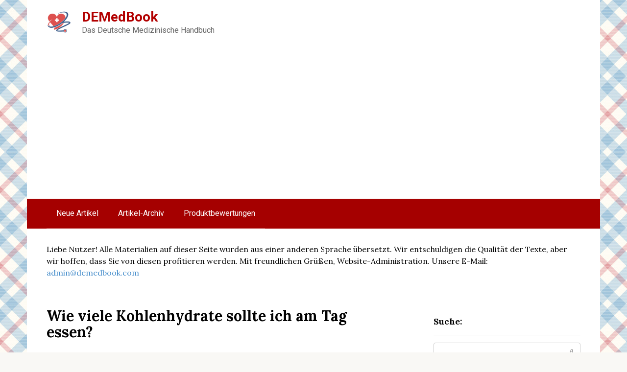

--- FILE ---
content_type: text/html; charset=UTF-8
request_url: https://demedbook.com/wie-viele-kohlenhydrate-sollte-ich-am-tag-essen/
body_size: 12988
content:
<!DOCTYPE html> <html lang="de"> <head> <meta charset="UTF-8"> <meta name="viewport" content="width=device-width, initial-scale=1"> <meta name='robots' content='index, follow, max-image-preview:large, max-snippet:-1, max-video-preview:-1'/> <title>Wie viele Kohlenhydrate sollte ich am Tag essen? - DEMedBook</title> <link rel="canonical" href="https://demedbook.com/wie-viele-kohlenhydrate-sollte-ich-am-tag-essen/"/> <meta property="og:locale" content="de_DE"/> <meta property="og:type" content="article"/> <meta property="og:title" content="Wie viele Kohlenhydrate sollte ich am Tag essen? - DEMedBook"/> <meta property="og:description" content="Inhaltsverzeichnis Menge St&#228;rke Ballaststoff Zucker Tipps Risiken Kohlenhydrate sind Teil einer ausgewogenen Ern&#228;hrung &quot;Kohlenhydrate&quot;, auch bekannt als Kohlenhydrate, sind eine der Makron&#228;hrstoffe, die die Verbindungen sind, die Ihrem K&#246;rper Energie in Form von Kalorien geben. Lebensmittel mit Kohlenhydraten werden zu Zucker verdaut, der dem K&#246;rper Glukose als wichtige Energiequelle zur Verf&#252;gung stellt. Ihr K&#246;rper ben&#246;tigt [&hellip;]"/> <meta property="og:url" content="https://demedbook.com/wie-viele-kohlenhydrate-sollte-ich-am-tag-essen/"/> <meta property="og:site_name" content="DEMedBook"/> <meta property="article:published_time" content="2018-07-12T01:29:39+00:00"/> <meta property="article:modified_time" content="2018-06-03T15:47:23+00:00"/> <meta name="author" content="admin"/> <meta name="twitter:card" content="summary_large_image"/> <meta name="twitter:image" content="https://demedbook.com/wp-content/uploads/2018/06/default-207.jpg"/> <style id='classic-theme-styles-inline-css' type='text/css'> /*! This file is auto-generated */ .wp-block-button__link{color:#fff;background-color:#32373c;border-radius:9999px;box-shadow:none;text-decoration:none;padding:calc(.667em + 2px) calc(1.333em + 2px);font-size:1.125em}.wp-block-file__button{background:#32373c;color:#fff;text-decoration:none} </style> <style id='global-styles-inline-css' type='text/css'> :root{--wp--preset--aspect-ratio--square: 1;--wp--preset--aspect-ratio--4-3: 4/3;--wp--preset--aspect-ratio--3-4: 3/4;--wp--preset--aspect-ratio--3-2: 3/2;--wp--preset--aspect-ratio--2-3: 2/3;--wp--preset--aspect-ratio--16-9: 16/9;--wp--preset--aspect-ratio--9-16: 9/16;--wp--preset--color--black: #000000;--wp--preset--color--cyan-bluish-gray: #abb8c3;--wp--preset--color--white: #ffffff;--wp--preset--color--pale-pink: #f78da7;--wp--preset--color--vivid-red: #cf2e2e;--wp--preset--color--luminous-vivid-orange: #ff6900;--wp--preset--color--luminous-vivid-amber: #fcb900;--wp--preset--color--light-green-cyan: #7bdcb5;--wp--preset--color--vivid-green-cyan: #00d084;--wp--preset--color--pale-cyan-blue: #8ed1fc;--wp--preset--color--vivid-cyan-blue: #0693e3;--wp--preset--color--vivid-purple: #9b51e0;--wp--preset--gradient--vivid-cyan-blue-to-vivid-purple: linear-gradient(135deg,rgba(6,147,227,1) 0%,rgb(155,81,224) 100%);--wp--preset--gradient--light-green-cyan-to-vivid-green-cyan: linear-gradient(135deg,rgb(122,220,180) 0%,rgb(0,208,130) 100%);--wp--preset--gradient--luminous-vivid-amber-to-luminous-vivid-orange: linear-gradient(135deg,rgba(252,185,0,1) 0%,rgba(255,105,0,1) 100%);--wp--preset--gradient--luminous-vivid-orange-to-vivid-red: linear-gradient(135deg,rgba(255,105,0,1) 0%,rgb(207,46,46) 100%);--wp--preset--gradient--very-light-gray-to-cyan-bluish-gray: linear-gradient(135deg,rgb(238,238,238) 0%,rgb(169,184,195) 100%);--wp--preset--gradient--cool-to-warm-spectrum: linear-gradient(135deg,rgb(74,234,220) 0%,rgb(151,120,209) 20%,rgb(207,42,186) 40%,rgb(238,44,130) 60%,rgb(251,105,98) 80%,rgb(254,248,76) 100%);--wp--preset--gradient--blush-light-purple: linear-gradient(135deg,rgb(255,206,236) 0%,rgb(152,150,240) 100%);--wp--preset--gradient--blush-bordeaux: linear-gradient(135deg,rgb(254,205,165) 0%,rgb(254,45,45) 50%,rgb(107,0,62) 100%);--wp--preset--gradient--luminous-dusk: linear-gradient(135deg,rgb(255,203,112) 0%,rgb(199,81,192) 50%,rgb(65,88,208) 100%);--wp--preset--gradient--pale-ocean: linear-gradient(135deg,rgb(255,245,203) 0%,rgb(182,227,212) 50%,rgb(51,167,181) 100%);--wp--preset--gradient--electric-grass: linear-gradient(135deg,rgb(202,248,128) 0%,rgb(113,206,126) 100%);--wp--preset--gradient--midnight: linear-gradient(135deg,rgb(2,3,129) 0%,rgb(40,116,252) 100%);--wp--preset--font-size--small: 13px;--wp--preset--font-size--medium: 20px;--wp--preset--font-size--large: 36px;--wp--preset--font-size--x-large: 42px;--wp--preset--spacing--20: 0.44rem;--wp--preset--spacing--30: 0.67rem;--wp--preset--spacing--40: 1rem;--wp--preset--spacing--50: 1.5rem;--wp--preset--spacing--60: 2.25rem;--wp--preset--spacing--70: 3.38rem;--wp--preset--spacing--80: 5.06rem;--wp--preset--shadow--natural: 6px 6px 9px rgba(0, 0, 0, 0.2);--wp--preset--shadow--deep: 12px 12px 50px rgba(0, 0, 0, 0.4);--wp--preset--shadow--sharp: 6px 6px 0px rgba(0, 0, 0, 0.2);--wp--preset--shadow--outlined: 6px 6px 0px -3px rgba(255, 255, 255, 1), 6px 6px rgba(0, 0, 0, 1);--wp--preset--shadow--crisp: 6px 6px 0px rgba(0, 0, 0, 1);}:where(.is-layout-flex){gap: 0.5em;}:where(.is-layout-grid){gap: 0.5em;}body .is-layout-flex{display: flex;}.is-layout-flex{flex-wrap: wrap;align-items: center;}.is-layout-flex > :is(*, div){margin: 0;}body .is-layout-grid{display: grid;}.is-layout-grid > :is(*, div){margin: 0;}:where(.wp-block-columns.is-layout-flex){gap: 2em;}:where(.wp-block-columns.is-layout-grid){gap: 2em;}:where(.wp-block-post-template.is-layout-flex){gap: 1.25em;}:where(.wp-block-post-template.is-layout-grid){gap: 1.25em;}.has-black-color{color: var(--wp--preset--color--black) !important;}.has-cyan-bluish-gray-color{color: var(--wp--preset--color--cyan-bluish-gray) !important;}.has-white-color{color: var(--wp--preset--color--white) !important;}.has-pale-pink-color{color: var(--wp--preset--color--pale-pink) !important;}.has-vivid-red-color{color: var(--wp--preset--color--vivid-red) !important;}.has-luminous-vivid-orange-color{color: var(--wp--preset--color--luminous-vivid-orange) !important;}.has-luminous-vivid-amber-color{color: var(--wp--preset--color--luminous-vivid-amber) !important;}.has-light-green-cyan-color{color: var(--wp--preset--color--light-green-cyan) !important;}.has-vivid-green-cyan-color{color: var(--wp--preset--color--vivid-green-cyan) !important;}.has-pale-cyan-blue-color{color: var(--wp--preset--color--pale-cyan-blue) !important;}.has-vivid-cyan-blue-color{color: var(--wp--preset--color--vivid-cyan-blue) !important;}.has-vivid-purple-color{color: var(--wp--preset--color--vivid-purple) !important;}.has-black-background-color{background-color: var(--wp--preset--color--black) !important;}.has-cyan-bluish-gray-background-color{background-color: var(--wp--preset--color--cyan-bluish-gray) !important;}.has-white-background-color{background-color: var(--wp--preset--color--white) !important;}.has-pale-pink-background-color{background-color: var(--wp--preset--color--pale-pink) !important;}.has-vivid-red-background-color{background-color: var(--wp--preset--color--vivid-red) !important;}.has-luminous-vivid-orange-background-color{background-color: var(--wp--preset--color--luminous-vivid-orange) !important;}.has-luminous-vivid-amber-background-color{background-color: var(--wp--preset--color--luminous-vivid-amber) !important;}.has-light-green-cyan-background-color{background-color: var(--wp--preset--color--light-green-cyan) !important;}.has-vivid-green-cyan-background-color{background-color: var(--wp--preset--color--vivid-green-cyan) !important;}.has-pale-cyan-blue-background-color{background-color: var(--wp--preset--color--pale-cyan-blue) !important;}.has-vivid-cyan-blue-background-color{background-color: var(--wp--preset--color--vivid-cyan-blue) !important;}.has-vivid-purple-background-color{background-color: var(--wp--preset--color--vivid-purple) !important;}.has-black-border-color{border-color: var(--wp--preset--color--black) !important;}.has-cyan-bluish-gray-border-color{border-color: var(--wp--preset--color--cyan-bluish-gray) !important;}.has-white-border-color{border-color: var(--wp--preset--color--white) !important;}.has-pale-pink-border-color{border-color: var(--wp--preset--color--pale-pink) !important;}.has-vivid-red-border-color{border-color: var(--wp--preset--color--vivid-red) !important;}.has-luminous-vivid-orange-border-color{border-color: var(--wp--preset--color--luminous-vivid-orange) !important;}.has-luminous-vivid-amber-border-color{border-color: var(--wp--preset--color--luminous-vivid-amber) !important;}.has-light-green-cyan-border-color{border-color: var(--wp--preset--color--light-green-cyan) !important;}.has-vivid-green-cyan-border-color{border-color: var(--wp--preset--color--vivid-green-cyan) !important;}.has-pale-cyan-blue-border-color{border-color: var(--wp--preset--color--pale-cyan-blue) !important;}.has-vivid-cyan-blue-border-color{border-color: var(--wp--preset--color--vivid-cyan-blue) !important;}.has-vivid-purple-border-color{border-color: var(--wp--preset--color--vivid-purple) !important;}.has-vivid-cyan-blue-to-vivid-purple-gradient-background{background: var(--wp--preset--gradient--vivid-cyan-blue-to-vivid-purple) !important;}.has-light-green-cyan-to-vivid-green-cyan-gradient-background{background: var(--wp--preset--gradient--light-green-cyan-to-vivid-green-cyan) !important;}.has-luminous-vivid-amber-to-luminous-vivid-orange-gradient-background{background: var(--wp--preset--gradient--luminous-vivid-amber-to-luminous-vivid-orange) !important;}.has-luminous-vivid-orange-to-vivid-red-gradient-background{background: var(--wp--preset--gradient--luminous-vivid-orange-to-vivid-red) !important;}.has-very-light-gray-to-cyan-bluish-gray-gradient-background{background: var(--wp--preset--gradient--very-light-gray-to-cyan-bluish-gray) !important;}.has-cool-to-warm-spectrum-gradient-background{background: var(--wp--preset--gradient--cool-to-warm-spectrum) !important;}.has-blush-light-purple-gradient-background{background: var(--wp--preset--gradient--blush-light-purple) !important;}.has-blush-bordeaux-gradient-background{background: var(--wp--preset--gradient--blush-bordeaux) !important;}.has-luminous-dusk-gradient-background{background: var(--wp--preset--gradient--luminous-dusk) !important;}.has-pale-ocean-gradient-background{background: var(--wp--preset--gradient--pale-ocean) !important;}.has-electric-grass-gradient-background{background: var(--wp--preset--gradient--electric-grass) !important;}.has-midnight-gradient-background{background: var(--wp--preset--gradient--midnight) !important;}.has-small-font-size{font-size: var(--wp--preset--font-size--small) !important;}.has-medium-font-size{font-size: var(--wp--preset--font-size--medium) !important;}.has-large-font-size{font-size: var(--wp--preset--font-size--large) !important;}.has-x-large-font-size{font-size: var(--wp--preset--font-size--x-large) !important;} :where(.wp-block-post-template.is-layout-flex){gap: 1.25em;}:where(.wp-block-post-template.is-layout-grid){gap: 1.25em;} :where(.wp-block-columns.is-layout-flex){gap: 2em;}:where(.wp-block-columns.is-layout-grid){gap: 2em;} :root :where(.wp-block-pullquote){font-size: 1.5em;line-height: 1.6;} </style> <link rel='stylesheet' id='google-fonts-css' href='https://fonts.googleapis.com/css?family=Lora%3A400%2C400i%2C700%7CRoboto%3A400%2C400i%2C700&#038;subset=cyrillic&#038;display=swap' media='all'/> <link rel='stylesheet' id='root-style-css' href='https://demedbook.com/wp-content/themes/root/assets/css/style.min.css' media='all'/> <script type="text/javascript" src="https://demedbook.com/wp-includes/js/jquery/jquery.min.js" id="jquery-core-js"></script> <style>.pseudo-clearfy-link { color: #008acf; cursor: pointer;}.pseudo-clearfy-link:hover { text-decoration: none;}</style><meta name="msvalidate.01" content="90185734E5B6AD0DE4C67E095C6D05DE"/><!-- HFCM by 99 Robots - Snippet # 1: Adsence --> <script async src="https://pagead2.googlesyndication.com/pagead/js/adsbygoogle.js?client=ca-pub-3858228271528730"
     crossorigin="anonymous"></script> <!-- /end HFCM by 99 Robots --> <style>.site-logotype {max-width:1000px}.site-logotype img {max-height:50px}@media (max-width: 991px) {.widget-area {display:block;float:none!important;padding:15px 20px} }.scrolltop {background-color:#ff7070}.scrolltop:after {color:#ffffff}.scrolltop {width:30px}.scrolltop {height:80px}.scrolltop:after {content:"\f176"}.entry-image:not(.entry-image--big) {margin-left:-20px}@media (min-width: 1200px) {.entry-image:not(.entry-image--big) {margin-left:-40px} }.post-box .entry-image img {border-radius:0 6px 6px 0}.post-card:not(.post-card-related) .post-card__image, .post-card:not(.post-card-related) .post-card__image img, .post-card:not(.post-card-related) .post-card__image .entry-meta, .post-card:not(.post-card-related) .thumb-wide {border-radius:6px}.b-related .post-card__image, .b-related .post-card__image img, .b-related .post-card__image .entry-meta, .b-related .thumb-wide {border-radius:6px}body {font-family:"Lora" ,"Helvetica Neue", Helvetica, Arial, sans-serif}@media (min-width: 576px) {body {font-size:16px} }@media (min-width: 576px) {body {line-height:1.5} }.site-title, .site-title a {font-family:"Roboto" ,"Helvetica Neue", Helvetica, Arial, sans-serif}@media (min-width: 576px) {.site-title, .site-title a {font-size:28px} }@media (min-width: 576px) {.site-title, .site-title a {line-height:1.1} }.site-description {font-family:"Roboto" ,"Helvetica Neue", Helvetica, Arial, sans-serif}@media (min-width: 576px) {.site-description {font-size:16px} }@media (min-width: 576px) {.site-description {line-height:1.5} }.main-navigation ul li a, .main-navigation ul li .removed-link, .footer-navigation ul li a, .footer-navigation ul li .removed-link{font-family:"Roboto" ,"Helvetica Neue", Helvetica, Arial, sans-serif}@media (min-width: 576px) {.main-navigation ul li a, .main-navigation ul li .removed-link, .footer-navigation ul li a, .footer-navigation ul li .removed-link {font-size: 16px} }@media (min-width: 576px) {.main-navigation ul li a, .main-navigation ul li .removed-link, .footer-navigation ul li a, .footer-navigation ul li .removed-link {line-height:1.5} }.h1, h1:not(.site-title) {font-weight:bold;}.h2, h2 {font-weight:bold;}.h3, h3 {font-weight:bold;}.h4, h4 {font-weight:bold;}.h5, h5 {font-weight:bold;}.h6, h6 {font-weight:bold;}.mob-hamburger span, .card-slider__category, .card-slider-container .swiper-pagination-bullet-active, .page-separator, .pagination .current, .pagination a.page-numbers:hover, .entry-content ul > li:before, .entry-content ul:not([class])>li:before, .taxonomy-description ul:not([class])>li:before, .btn, .comment-respond .form-submit input, .contact-form .contact_submit, .page-links__item {background-color:#a50000}.spoiler-box, .entry-content ol li:before, .entry-content ol:not([class]) li:before, .taxonomy-description ol:not([class]) li:before, .mob-hamburger, .inp:focus, .search-form__text:focus, .entry-content blockquote, .comment-respond .comment-form-author input:focus, .comment-respond .comment-form-author textarea:focus, .comment-respond .comment-form-comment input:focus, .comment-respond .comment-form-comment textarea:focus, .comment-respond .comment-form-email input:focus, .comment-respond .comment-form-email textarea:focus, .comment-respond .comment-form-url input:focus, .comment-respond .comment-form-url textarea:focus {border-color:#a50000}.entry-content blockquote:before, .spoiler-box__title:after, .sidebar-navigation .menu-item-has-children:after, .star-rating--score-1:not(.hover) .star-rating-item:nth-child(1), .star-rating--score-2:not(.hover) .star-rating-item:nth-child(1), .star-rating--score-2:not(.hover) .star-rating-item:nth-child(2), .star-rating--score-3:not(.hover) .star-rating-item:nth-child(1), .star-rating--score-3:not(.hover) .star-rating-item:nth-child(2), .star-rating--score-3:not(.hover) .star-rating-item:nth-child(3), .star-rating--score-4:not(.hover) .star-rating-item:nth-child(1), .star-rating--score-4:not(.hover) .star-rating-item:nth-child(2), .star-rating--score-4:not(.hover) .star-rating-item:nth-child(3), .star-rating--score-4:not(.hover) .star-rating-item:nth-child(4), .star-rating--score-5:not(.hover) .star-rating-item:nth-child(1), .star-rating--score-5:not(.hover) .star-rating-item:nth-child(2), .star-rating--score-5:not(.hover) .star-rating-item:nth-child(3), .star-rating--score-5:not(.hover) .star-rating-item:nth-child(4), .star-rating--score-5:not(.hover) .star-rating-item:nth-child(5), .star-rating-item.hover {color:#a50000}body {color:#020202}a, .spanlink, .comment-reply-link, .pseudo-link, .root-pseudo-link {color:#428bca}a:hover, a:focus, a:active, .spanlink:hover, .comment-reply-link:hover, .pseudo-link:hover {color:#e66212}.site-header {background-color:#ffffff}.site-header {color:#333333}.site-title, .site-title a {color:#b20000}.site-description, .site-description a {color:#666666}.main-navigation, .footer-navigation, .main-navigation ul li .sub-menu, .footer-navigation ul li .sub-menu {background-color:#a50000}.main-navigation ul li a, .main-navigation ul li .removed-link, .footer-navigation ul li a, .footer-navigation ul li .removed-link {color:#ffffff}.site-content {background-color:#ffffff}.site-footer {background-color:#ffffff}.site-footer {color:#333333}body {background-image:url(https://demedbook.com/wp-content/themes/root/images/backgrounds/plaid.jpg) }</style><link rel="preload" href="https://demedbook.com/wp-content/themes/root/fonts/fontawesome-webfont.ttf" as="font" crossorigin><link rel="preload" href="https://demedbook.com/wp-content/uploads/2018/06/default-207.jpg" as="image" crossorigin><link rel="icon" href="https://demedbook.com/wp-content/uploads/2018/06/cropped-medbook-32x32.png" sizes="32x32"/> <link rel="icon" href="https://demedbook.com/wp-content/uploads/2018/06/cropped-medbook-192x192.png" sizes="192x192"/> <link rel="apple-touch-icon" href="https://demedbook.com/wp-content/uploads/2018/06/cropped-medbook-180x180.png"/> <meta name="msapplication-TileImage" content="https://demedbook.com/wp-content/uploads/2018/06/cropped-medbook-270x270.png"/> </head> <body class="post-template-default single single-post postid-5603 single-format-standard "> <div id="page" class="site"> <a class="skip-link screen-reader-text" href="#main">Skip to content</a> <header id="masthead" class="site-header container" itemscope itemtype="http://schema.org/WPHeader"> <div class="site-header-inner "> <div class="site-branding"> <div class="site-logotype"><a href="https://demedbook.com/"><img src="https://demedbook.com/wp-content/uploads/2018/06/medbook.png" width="512" height="506" alt="DEMedBook"></a></div> <div class="site-branding-container"> <div class="site-title"><a href="https://demedbook.com/">DEMedBook</a></div> <p class="site-description">Das Deutsche Medizinische Handbuch</p> </div> </div><!-- .site-branding --> <div class="mob-hamburger"><span></span></div> </div><!--.site-header-inner--> </header><!-- #masthead --> <nav id="site-navigation" class="main-navigation container" itemscope itemtype="http://schema.org/SiteNavigationElement"> <div class="main-navigation-inner "> <div class="menu-menu-container"><ul id="header_menu" class="menu"><li id="menu-item-14784" class="menu-item menu-item-type-taxonomy menu-item-object-category menu-item-14784"><a href="https://demedbook.com/neue/">Neue Artikel</a></li> <li id="menu-item-14782" class="menu-item menu-item-type-taxonomy menu-item-object-category current-post-ancestor current-menu-parent current-post-parent menu-item-14782"><a href="https://demedbook.com/index/">Artikel-Archiv</a></li> <li id="menu-item-14783" class="menu-item menu-item-type-taxonomy menu-item-object-category menu-item-14783"><a href="https://demedbook.com/bewertungen/">Produktbewertungen</a></li> </ul></div> </div><!--.main-navigation-inner--> </nav><!-- #site-navigation --> <div id="content" class="site-content container"> <div class="b-r b-r--before-site-content">Liebe Nutzer! Alle Materialien auf dieser Seite wurden aus einer anderen Sprache übersetzt. Wir entschuldigen die Qualität der Texte, aber wir hoffen, dass Sie von diesen profitieren werden. Mit freundlichen Grüßen, Website-Administration. Unsere E-Mail: <a href="mailto:admin@demedbook.com">admin@demedbook.com</a></div> <div itemscope itemtype="http://schema.org/Article"> <div id="primary" class="content-area"> <main id="main" class="site-main"> <article id="post-5603" class="post-5603 post type-post status-publish format-standard has-post-thumbnail category-index"> <header class="entry-header"> <h1 class="entry-title" itemprop="headline">Wie viele Kohlenhydrate sollte ich am Tag essen?</h1> <div class="entry-meta"><span class="entry-date"><span class="entry-label">Published by:</span> <time itemprop="datePublished" datetime="2018-07-12">12.07.2018</time></span><span class="entry-category"><span class="hidden-xs">Category:</span> <a href="https://demedbook.com/index/" itemprop="articleSection">Artikel-Archiv</a></span></div><!-- .entry-meta --> </header><!-- .entry-header --> <div class="page-separator"></div> <div class="entry-content" itemprop="articleBody"> <p>Inhaltsverzeichnis</p> <ol> <li>Menge</li> <li>St&#228;rke</li> <li>Ballaststoff</li> <li>Zucker</li> <li>Tipps</li> <li>Risiken</li> </ol> <h2>Kohlenhydrate sind Teil einer ausgewogenen Ern&#228;hrung</h2> <p align="justify">&quot;Kohlenhydrate&quot;, auch bekannt als Kohlenhydrate, sind eine der Makron&#228;hrstoffe, die die Verbindungen sind, die Ihrem K&#246;rper Energie in Form von Kalorien geben. Lebensmittel mit Kohlenhydraten werden zu Zucker verdaut, der dem K&#246;rper Glukose als wichtige Energiequelle zur Verf&#252;gung stellt. Ihr K&#246;rper ben&#246;tigt Kohlenhydrate, um richtig zu funktionieren.</p> <p align="justify">Es gibt zwei Haupttypen von Kohlenhydraten: komplex und einfach. Komplexe Kohlenhydrate sind solche, die weniger verarbeitet werden, langsamer verdaut werden und reich an Ballaststoffen sind. Einfache Kohlenhydrate sind diejenigen, die schneller verdaut werden. Sie werden oft zu verarbeiteten und zubereiteten Lebensmitteln in Form von raffiniertem Zucker und verarbeiteten S&#252;&#223;stoffen hinzugef&#252;gt.</p> <p align="justify">Einige Kohlenhydratquellen sind ges&#252;nder als andere. Erfahren Sie, wie viele Kohlenhydrate Sie ben&#246;tigen und welche Kohlenhydrate entfernt bleiben.</p> <h2>Wie viele Kohlenhydrate brauchst du?</h2> <p align="justify">Abh&#228;ngig von Ihrem Alter, Geschlecht, Aktivit&#228;tsniveau und allgemeiner Gesundheit werden Ihre Kohlenhydratanforderungen variieren. Laut der Mayo Clinic sollten 45 bis 65 Prozent Ihrer t&#228;glichen Kalorien aus Kohlenhydraten stammen. Das entspricht etwa 225 bis 325 Gramm Kohlenhydrate, wenn Sie 2.000 Kalorien pro Tag essen.</p> <p align="justify">Es ist nicht immer praktisch, Ihre Kohlenhydrate zu z&#228;hlen, daher bietet die American Diabetes Association eine einfache Strategie, um Ihre Platte bei jeder Mahlzeit so zu strukturieren, dass Sie die richtige Menge an Kohlenhydraten erhalten:</p> <ol> <li>Zeichnen Sie eine imagin&#228;re vertikale Linie in der Mitte Ihres Tellers. Zeichnen Sie dann eine horizontale Linie &#252;ber eine H&#228;lfte, so dass Ihr Teller in drei Abschnitte unterteilt ist.</li> <li>F&#252;llen Sie den gro&#223;en Teil mit nicht st&#228;rkehaltigem Gem&#252;se wie Spinat, Karotten, Salat, Gr&#252;nkohl oder Pilzen.</li> <li>F&#252;llen Sie einen der kleinen Abschnitte mit st&#228;rkehaltigem Gem&#252;se, wie Kartoffeln oder Winterk&#252;rbis oder Getreide, wie Vollkornnudeln oder brauner Reis. H&#252;lsenfr&#252;chte wie schwarze Erbsen oder Pinto-Bohnen sind ebenfalls eine gute Wahl.</li> <li>F&#252;llen Sie den anderen kleinen Abschnitt mit Protein. Sie k&#246;nnen beispielsweise fettarme Optionen w&#228;hlen, z. B. Huhn oder Truthahn ohne Haut, Lachs oder Wels oder mageres Rindfleisch.</li> <li>F&#252;gen Sie eine kleine Portion Obst oder fettarme Milchprodukte auf der Seite hinzu.</li> <li>W&#228;hlen Sie Lebensmittel, die gesunde Fette wie Oliven&#246;l, Avocados, Samen und N&#252;sse enthalten.</li> <li>Genie&#223;en Sie ein kalorienarmes Getr&#228;nk wie Wasser, unges&#252;&#223;ten Tee oder Kaffee.</li> </ol> <h2>Welche Lebensmittel enthalten St&#228;rke?</h2> <p align="justify">St&#228;rke kann in st&#228;rkehaltigen Gem&#252;sen und Getreideprodukten gefunden werden, wie:</p> <ul> <li>Mais</li> <li>Kartoffeln</li> <li>K&#252;rbis</li> <li>Winterk&#252;rbis</li> <li>gr&#252;ne Erbsen</li> <li>Getrocknete Bohnen</li> <li>Brot und Brotprodukte</li> <li>Getreide</li> <li>K&#246;rner</li> </ul> <p align="justify">Wenn Sie eine kleine Portion Ihres Tellers mit K&#246;rnern oder st&#228;rkehaltigem Gem&#252;se f&#252;llen, w&#228;hlen Sie ballaststoffreiche, unverarbeitete Optionen mit wenig bis gar keinem Zucker und Fett. St&#228;rkehaltige Gem&#252;se und Vollkornprodukte sind reich an Mineralien, Vitaminen und Ballaststoffen.</p> <h2>Welche Lebensmittel enthalten Ballaststoffe?</h2> <p align="justify">Faser hat viele gesundheitliche Vorteile. Laut der Mayo Clinic kann eine ballaststoffreiche Ern&#228;hrung dazu beitragen, Verstopfung zu verhindern, den Cholesterinspiegel zu senken, den Blutzuckerspiegel zu regulieren und das Risiko von Herzerkrankungen und Diabetes zu reduzieren. Wenn Sie 50 Jahre alt oder j&#252;nger sind, sollten Sie etwa 38 Gramm Ballaststoffe pro Tag essen, wenn Sie ein Mann und 25 Gramm sind, wenn Sie eine Frau sind. Wenn du &#252;ber 50 Jahre alt bist, solltest du ungef&#228;hr 30 Gramm pro Tag essen, wenn du ein Mann bist, und 21 Gramm, wenn du eine Frau bist.</p> <p align="justify">Ballaststoffe k&#246;nnen gefunden werden in:</p> <ul> <li>Fr&#252;chte</li> <li>Gem&#252;se</li> <li>Vollkorn</li> <li>N&#252;sse, Samen und H&#252;lsenfr&#252;chte</li> </ul> <p align="justify">Suchen Sie nach Brot, Crackern, Pasta und anderen Produkten, die Vollkorn als ihre erste Zutat auflisten. &#220;berpr&#252;fen Sie das N&#228;hrwertschild; Lebensmittel, die 3-5 Gramm Ballaststoffe oder mehr enthalten, sind gute ballaststoffreiche Alternativen. Sie k&#246;nnen auch ged&#228;mpfte oder gekochte Vollkornprodukte wie braunen Reis, Wildreis, Buchweizen, Hirse, Quinoa und Hafer servieren.</p> <h2>Welche Lebensmittel enthalten Zucker?</h2> <p align="justify">Es ist gut, Ihre Kohlenhydrataufnahme von komplexen Kohlenhydraten, wie St&#228;rke und Ballaststoffen, sowie von nat&#252;rlichem Zucker wie frischen Fr&#252;chten und etwas Gem&#252;se zu bekommen.</p> <p align="justify">Sie sollten raffinierten Zucker so gut wie m&#246;glich vermeiden. Diese Nahrungsmittel liefern &quot;leere&quot; Kalorien, was bedeutet, dass sie kalorienreich sind, aber wenig N&#228;hrstoffe enthalten. Nahrungsmittel mit Zuckerzusatz haben tendenziell weniger N&#228;hrstoffe als Nahrungsmittel mit nat&#252;rlich vorkommenden Zuckern.</p> <p align="justify">Nicht sicher, was zu vermeiden ist? Achten Sie auf diese zuckerhaltigen S&#252;&#223;stoffe auf N&#228;hrwerttabellen:</p> <ul> <li>brauner Zucker</li> <li>Maiss&#252;&#223;stoff</li> <li>Maissirup</li> <li>Traubenzucker</li> <li>Fruchtsaftkonzentrat</li> <li>Fructose</li> <li>High-Fructose-Maissirup</li> <li>Honig</li> <li>Laktose</li> <li>Invertzucker</li> <li>Maltose</li> <li>Malzsirup</li> <li>Melasse</li> <li>Rohzucker</li> <li>Zucker</li> <li>Saccharose</li> <li>Sirup</li> </ul> <p align="justify">Begrenzen Sie Lebensmittel, die diese S&#252;&#223;stoffe enthalten, gelegentlich. Denken Sie daran, dass Zutaten auf Lebensmitteletiketten nach Menge aufgelistet sind, von den meisten zu den wenigsten. Lebensmittel, bei denen diese S&#252;&#223;ungsmittel in der Zutatenliste h&#246;her erscheinen oder die mehrere Zuckerarten enthalten, haben einen h&#246;heren Gehalt an zugesetztem Zucker.</p> <h2>Die richtigen Kohlenhydrate zu bekommen kann einfach sein</h2> <p align="justify">Die richtigen Arten von Kohlenhydraten in den richtigen Mengen zu essen mag leichter gesagt als getan erscheinen, aber es gibt einige einfache Richtlinien, denen Sie folgen k&#246;nnen, um auf dem richtigen Weg zu bleiben:</p> <ul> <li>Vermeiden Sie zuckerhaltige Getr&#228;nke, wie Soda und Obst &quot;Ades&quot;. W&#228;hlen Sie ganze Frucht &#252;ber Fruchtsaft.</li> <li>Essen Vollkornbrot, Pasta, Cracker und Cerealien, anstatt raffinierte Getreide Alternativen. Brauner Reis, ganze Gerste und Haferflocken sind auch gute Vollkornprodukte.</li> <li>Ersetzen Sie Wei&#223;mehlprodukte wie wei&#223;e Teigwaren und Brotsorten durch Vollkornprodukte oder w&#228;hlen Sie weniger verarbeitete hochfaserige K&#246;rner wie oben aufgef&#252;hrt.</li> </ul> <h2>Was sind die Risiken beim Schneiden von Kohlenhydraten?</h2> <p align="justify">Wenn Sie versuchen, Kohlenhydrate aus Ihrer Ern&#228;hrung zu schneiden, seien Sie vorsichtig! Ihr K&#246;rper braucht einige Kohlenhydrate, um richtig zu arbeiten.Wenn Sie pl&#246;tzlich die Menge an Kohlenhydraten einschr&#228;nken, die Sie essen, k&#246;nnen Symptome auftreten wie:</p> <ul> <li>Schwindel</li> <li>erm&#252;den</li> <li>die Schw&#228;che</li> <li>Kopfschmerzen</li> <li>Verstopfung</li> </ul> <p align="justify">Es ist am besten, einen Di&#228;tplan zu befolgen, der sich auf gesunde Ern&#228;hrung insgesamt konzentriert, anstatt nur Ihre Kohlenhydrate einzuschr&#228;nken. Low-Carb-Di&#228;ten k&#246;nnen versprechen, Ihnen zu helfen, Gewicht zu verlieren, aber einige von ihnen k&#246;nnen Sie ern&#228;hrungsbedingt unzul&#228;nglich verlassen. Es ist immer am besten, mit Ihrem Arzt oder Ern&#228;hrungsberater zu konsultieren, bevor Sie einen Gewichtsverlust Di&#228;t-Plan w&#228;hlen oder Ihre Essgewohnheiten &#228;ndern. Ihr Gesundheitsteam kann Ihnen helfen zu lernen, wie Sie die richtige Art von Kohlenhydraten in Ihrer Ern&#228;hrung erhalten, w&#228;hrend Sie leere Kalorien abbauen.</p> </div><!-- .entry-content --> </article><!-- #post-## --> <div class="entry-footer"> </div> <meta itemprop="author" content="admin"> <meta itemscope itemprop="mainEntityOfPage" itemType="https://schema.org/WebPage" itemid="https://demedbook.com/wie-viele-kohlenhydrate-sollte-ich-am-tag-essen/" content="Wie viele Kohlenhydrate sollte ich am Tag essen?"> <meta itemprop="dateModified" content="2018-06-03"> <meta itemprop="datePublished" content="2018-07-12T07:29:39+03:00"> <div itemprop="publisher" itemscope itemtype="https://schema.org/Organization"><div itemprop="logo" itemscope itemtype="https://schema.org/ImageObject" style="display: none;"><img itemprop="url image" src="https://demedbook.com/wp-content/uploads/2018/06/medbook.png" alt="DEMedBook"></div><meta itemprop="name" content="DEMedBook"><meta itemprop="telephone" content="DEMedBook"><meta itemprop="address" content="https://demedbook.com"></div><div class="b-related"><div class="b-related__header"><span>Diese Artikel könnten Sie auch interessieren</span></div><div class="b-related__items"> <div id="post-14696" class="post-card post-card-related post-14696 post type-post status-publish format-standard has-post-thumbnail category-index"> <div class="post-card__image"><a href="https://demedbook.com/aktualisierungen-der-covid-forschung-2021-covid-impfstoffe-verlieren-moeglicherweise-an-wirksamkeit-gegen-neue-virale-varianten/"><img width="330" height="140" src="https://demedbook.com/wp-content/uploads/2021/01/corona-330x140.jpg" class="attachment-thumb-wide size-thumb-wide wp-post-image" alt="" decoding="async" srcset="https://demedbook.com/wp-content/uploads/2021/01/corona-330x140.jpg 330w, https://demedbook.com/wp-content/uploads/2021/01/corona-768x329.jpg 768w, https://demedbook.com/wp-content/uploads/2021/01/corona.jpg 770w" sizes="(max-width: 330px) 100vw, 330px"/></a></div><header class="entry-header"><div class="entry-title"><a href="https://demedbook.com/aktualisierungen-der-covid-forschung-2021-covid-impfstoffe-verlieren-moeglicherweise-an-wirksamkeit-gegen-neue-virale-varianten/">Aktualisierungen der COVID-Forschung 2021: COVID-Impfstoffe verlieren möglicherweise an Wirksamkeit gegen neue virale Varianten</a></div></header><div class="post-card__content">21. Januar 2021 &#8211; COVID-Impfstoffe könnten gegen neue virale Varianten an Wirksamkeit verlieren Neu aufkommende, sich schnell ausbreitende</div> </div> <div id="post-14605" class="post-card post-card-related post-14605 post type-post status-publish format-standard has-post-thumbnail category-index"> <div class="post-card__image"><a href="https://demedbook.com/zika-virus-symptome-fakten-und-diagnose/"><img width="330" height="140" src="https://demedbook.com/wp-content/uploads/2018/06/zika-virus-symptoms-facts-and-diagnosis-preview-330x140.jpg" class="attachment-thumb-wide size-thumb-wide wp-post-image" alt="" decoding="async" srcset="https://demedbook.com/wp-content/uploads/2018/06/zika-virus-symptoms-facts-and-diagnosis-preview-330x140.jpg 330w, https://demedbook.com/wp-content/uploads/2018/06/zika-virus-symptoms-facts-and-diagnosis-preview-768x329.jpg 768w, https://demedbook.com/wp-content/uploads/2018/06/zika-virus-symptoms-facts-and-diagnosis-preview.jpg 770w" sizes="(max-width: 330px) 100vw, 330px"/></a></div><header class="entry-header"><div class="entry-title"><a href="https://demedbook.com/zika-virus-symptome-fakten-und-diagnose/">Zika-Virus: Symptome, Fakten und Diagnose</a></div></header><div class="post-card__content">Das Zika-Virus ist eine durch Moskitos &#252;bertragene Krankheit, die durch die M&#252;cke verbreitet wird, dieselbe Art, die die</div> </div> <div id="post-14671" class="post-card post-card-related post-14671 post type-post status-publish format-standard has-post-thumbnail category-index"> <div class="post-card__image"><a href="https://demedbook.com/kostbare-babys-schwangerschaften-anders-von-aerzten-verwaltet/"><img width="330" height="140" src="https://demedbook.com/wp-content/uploads/2018/06/precious-baby-pregnancies-managed-differently-by-doctors-preview-1-330x140.jpg" class="attachment-thumb-wide size-thumb-wide wp-post-image" alt="" decoding="async" loading="lazy" srcset="https://demedbook.com/wp-content/uploads/2018/06/precious-baby-pregnancies-managed-differently-by-doctors-preview-1-330x140.jpg 330w, https://demedbook.com/wp-content/uploads/2018/06/precious-baby-pregnancies-managed-differently-by-doctors-preview-1-768x329.jpg 768w, https://demedbook.com/wp-content/uploads/2018/06/precious-baby-pregnancies-managed-differently-by-doctors-preview-1.jpg 770w" sizes="(max-width: 330px) 100vw, 330px"/></a></div><header class="entry-header"><div class="entry-title"><a href="https://demedbook.com/kostbare-babys-schwangerschaften-anders-von-aerzten-verwaltet/">&#8222;Kostbare Babys&#8220; Schwangerschaften anders von Ärzten verwaltet</a></div></header><div class="post-card__content">Sie k&#246;nnten denken, dass Schwangerschaftsberatung f&#252;r jede Frau die gleiche w&#228;re, unabh&#228;ngig davon, wie ihr Baby schwanger wurde.</div> </div> <div id="post-14680" class="post-card post-card-related post-14680 post type-post status-publish format-standard has-post-thumbnail category-index"> <div class="post-card__image"><a href="https://demedbook.com/watchful-waiting-beweist-am-besten-fuer-ohr-infektionen-bei-kindern/"><img width="330" height="140" src="https://demedbook.com/wp-content/uploads/2018/06/default-486-330x140.jpg" class="attachment-thumb-wide size-thumb-wide wp-post-image" alt="" decoding="async" loading="lazy" srcset="https://demedbook.com/wp-content/uploads/2018/06/default-486-330x140.jpg 330w, https://demedbook.com/wp-content/uploads/2018/06/default-486-768x329.jpg 768w, https://demedbook.com/wp-content/uploads/2018/06/default-486.jpg 770w" sizes="(max-width: 330px) 100vw, 330px"/></a></div><header class="entry-header"><div class="entry-title"><a href="https://demedbook.com/watchful-waiting-beweist-am-besten-fuer-ohr-infektionen-bei-kindern/">&#8222;Watchful Waiting&#8220; beweist am besten für Ohr-Infektionen bei Kindern</a></div></header><div class="post-card__content">&#196;rzte erhalten derzeit aktualisierte Richtlinien zur Diagnose und Behandlung von Millionen von Kindern, die an Mittelohrentz&#252;ndungen leiden, einer</div> </div> <div id="post-14650" class="post-card post-card-related post-14650 post type-post status-publish format-standard has-post-thumbnail category-index"> <div class="post-card__image"><a href="https://demedbook.com/nur-atmen-reicht-aus-um-grippe-zu-verbreiten/"><img width="330" height="140" src="https://demedbook.com/wp-content/uploads/2018/06/just-breathing-is-enough-to-spread-flu-preview-2-330x140.jpg" class="attachment-thumb-wide size-thumb-wide wp-post-image" alt="" decoding="async" loading="lazy" srcset="https://demedbook.com/wp-content/uploads/2018/06/just-breathing-is-enough-to-spread-flu-preview-2-330x140.jpg 330w, https://demedbook.com/wp-content/uploads/2018/06/just-breathing-is-enough-to-spread-flu-preview-2-768x329.jpg 768w, https://demedbook.com/wp-content/uploads/2018/06/just-breathing-is-enough-to-spread-flu-preview-2.jpg 770w" sizes="(max-width: 330px) 100vw, 330px"/></a></div><header class="entry-header"><div class="entry-title"><a href="https://demedbook.com/nur-atmen-reicht-aus-um-grippe-zu-verbreiten/">&#8222;Nur atmen&#8220; reicht aus, um Grippe zu verbreiten</a></div></header><div class="post-card__content">Einfach auszuatmen &#8211; ohne zu husten oder zu niesen &#8211; ist genug f&#252;r eine Person mit der Grippe,</div> </div> <div id="post-14593" class="post-card post-card-related post-14593 post type-post status-publish format-standard has-post-thumbnail category-index"> <div class="post-card__image"><a href="https://demedbook.com/ihre-schwangerschaft-in-der-24-woche/"><img width="330" height="140" src="https://demedbook.com/wp-content/uploads/2018/06/your-pregnancy-at-week-24-preview-330x140.jpg" class="attachment-thumb-wide size-thumb-wide wp-post-image" alt="" decoding="async" loading="lazy" srcset="https://demedbook.com/wp-content/uploads/2018/06/your-pregnancy-at-week-24-preview-330x140.jpg 330w, https://demedbook.com/wp-content/uploads/2018/06/your-pregnancy-at-week-24-preview-768x329.jpg 768w, https://demedbook.com/wp-content/uploads/2018/06/your-pregnancy-at-week-24-preview.jpg 770w" sizes="(max-width: 330px) 100vw, 330px"/></a></div><header class="entry-header"><div class="entry-title"><a href="https://demedbook.com/ihre-schwangerschaft-in-der-24-woche/">Ihre Schwangerschaft in der 24. Woche</a></div></header><div class="post-card__content">In der 24. Schwangerschaftswoche k&#246;nnen Sie die Bewegungen Ihres Babys deutlich sp&#252;ren, und es besteht kein Zweifel &#252;ber</div> </div> <div id="post-14677" class="post-card post-card-related post-14677 post type-post status-publish format-standard has-post-thumbnail category-index"> <div class="post-card__image"><a href="https://demedbook.com/sensible-menschen-zeigen-eine-erhoehte-aktivitaet-in-empathie-verwandten-hirnregionen/"><img width="330" height="140" src="https://demedbook.com/wp-content/uploads/2018/06/sensitive-people-show-heightened-activity-in-empathy-related-brain-regions-preview-330x140.jpg" class="attachment-thumb-wide size-thumb-wide wp-post-image" alt="" decoding="async" loading="lazy" srcset="https://demedbook.com/wp-content/uploads/2018/06/sensitive-people-show-heightened-activity-in-empathy-related-brain-regions-preview-330x140.jpg 330w, https://demedbook.com/wp-content/uploads/2018/06/sensitive-people-show-heightened-activity-in-empathy-related-brain-regions-preview-768x329.jpg 768w, https://demedbook.com/wp-content/uploads/2018/06/sensitive-people-show-heightened-activity-in-empathy-related-brain-regions-preview.jpg 770w" sizes="(max-width: 330px) 100vw, 330px"/></a></div><header class="entry-header"><div class="entry-title"><a href="https://demedbook.com/sensible-menschen-zeigen-eine-erhoehte-aktivitaet-in-empathie-verwandten-hirnregionen/">&#8222;Sensible Menschen&#8220; zeigen eine erhöhte Aktivität in Empathie-verwandten Hirnregionen</a></div></header><div class="post-card__content">Psychologen an der Stony Brook University, NY, legen nahe, dass etwa 20% der Bev&#246;lkerung genetisch veranlagt sind, bewusster</div> </div> <div id="post-14620" class="post-card post-card-related post-14620 post type-post status-publish format-standard has-post-thumbnail category-index"> <div class="post-card__image"><a href="https://demedbook.com/biomedical-tattoo-koennte-krebs-frueh-fangen/"><img width="330" height="140" src="https://demedbook.com/wp-content/uploads/2018/06/biomedical-tattoo-might-catch-cancer-early-preview-1-330x140.jpg" class="attachment-thumb-wide size-thumb-wide wp-post-image" alt="" decoding="async" loading="lazy" srcset="https://demedbook.com/wp-content/uploads/2018/06/biomedical-tattoo-might-catch-cancer-early-preview-1-330x140.jpg 330w, https://demedbook.com/wp-content/uploads/2018/06/biomedical-tattoo-might-catch-cancer-early-preview-1-768x329.jpg 768w, https://demedbook.com/wp-content/uploads/2018/06/biomedical-tattoo-might-catch-cancer-early-preview-1.jpg 770w" sizes="(max-width: 330px) 100vw, 330px"/></a></div><header class="entry-header"><div class="entry-title"><a href="https://demedbook.com/biomedical-tattoo-koennte-krebs-frueh-fangen/">&#8222;Biomedical Tattoo&#8220; könnte Krebs früh fangen</a></div></header><div class="post-card__content">Oft bleibt Krebs bis zu seinen fortgeschrittenen Stadien unentdeckt, wenn die Behandlung sehr schwierig wird und die Aussichten</div> </div></div></div> </main><!-- #main --> </div><!-- #primary --> </div><!-- micro --> <aside id="secondary" class="widget-area" itemscope itemtype="http://schema.org/WPSideBar"> <div id="search-2" class="widget widget_search"><div class="widget-header">Suche:</div> <form role="search" method="get" id="searchform_4438" action="https://demedbook.com/" class="search-form"> <label class="screen-reader-text" for="s_4438">Search: </label> <input type="text" value="" name="s" id="s_4438" class="search-form__text"> <button type="submit" id="searchsubmit_4438" class="search-form__submit"></button> </form></div><div id="wpshop_widget_articles-3" class="widget widget_wpshop_widget_articles"><div class="widget-header">Produktbewertungen:</div><div class="widget-articles"> <div class="widget-article widget-article--normal"> <div class="widget-article__image"> <a href="https://demedbook.com/hondrostrong-bewertung-anwendung-verfuegbarkeit-in-apotheken/"> <img width="330" height="140" src="https://demedbook.com/wp-content/uploads/2022/12/hondrostrong-330x140.jpg" class="attachment-thumb-wide size-thumb-wide wp-post-image" alt="Hondrostrong Bewertung - Anwendung, Verfügbarkeit in Apotheken" decoding="async" loading="lazy" srcset="https://demedbook.com/wp-content/uploads/2022/12/hondrostrong-330x140.jpg 330w, https://demedbook.com/wp-content/uploads/2022/12/hondrostrong-768x329.jpg 768w, https://demedbook.com/wp-content/uploads/2022/12/hondrostrong-1536x658.jpg 1536w, https://demedbook.com/wp-content/uploads/2022/12/hondrostrong-770x330.jpg 770w, https://demedbook.com/wp-content/uploads/2022/12/hondrostrong.jpg 1540w" sizes="(max-width: 330px) 100vw, 330px"/> </a> </div> <div class="widget-article__body"> <div class="widget-article__title"><a href="https://demedbook.com/hondrostrong-bewertung-anwendung-verfuegbarkeit-in-apotheken/">Hondrostrong in Deutschland, der Schweiz und Österreich</a></div> <div class="entry-meta"> </div> </div> </div> <div class="widget-article widget-article--normal"> <div class="widget-article__image"> <a href="https://demedbook.com/zenidol-vom-fu-pilz-in-deutschland-oesterreich-und-der-schweiz/"> <img width="330" height="140" src="https://demedbook.com/wp-content/uploads/2022/12/zenidol-2023-2-330x140.jpg" class="attachment-thumb-wide size-thumb-wide wp-post-image" alt="Zenidol vom Fuβpilz in Deutschland, Österreich und der Schweiz" decoding="async" loading="lazy" srcset="https://demedbook.com/wp-content/uploads/2022/12/zenidol-2023-2-330x140.jpg 330w, https://demedbook.com/wp-content/uploads/2022/12/zenidol-2023-2-768x329.jpg 768w, https://demedbook.com/wp-content/uploads/2022/12/zenidol-2023-2-1536x658.jpg 1536w, https://demedbook.com/wp-content/uploads/2022/12/zenidol-2023-2-770x330.jpg 770w, https://demedbook.com/wp-content/uploads/2022/12/zenidol-2023-2.jpg 1540w" sizes="(max-width: 330px) 100vw, 330px"/> </a> </div> <div class="widget-article__body"> <div class="widget-article__title"><a href="https://demedbook.com/zenidol-vom-fu-pilz-in-deutschland-oesterreich-und-der-schweiz/">Zenidol vom Fuβpilz in Deutschland, Österreich und der Schweiz</a></div> <div class="entry-meta"> </div> </div> </div> <div class="widget-article widget-article--normal"> <div class="widget-article__image"> <a href="https://demedbook.com/hondrox-in-deutschland-und-oesterreich-bewertungen/"> <img width="330" height="140" src="https://demedbook.com/wp-content/uploads/2023/01/hondrox-330x140.jpg" class="attachment-thumb-wide size-thumb-wide wp-post-image" alt="Hondrox in Deutschland und Österreich - Bewertungen" decoding="async" loading="lazy" srcset="https://demedbook.com/wp-content/uploads/2023/01/hondrox-330x140.jpg 330w, https://demedbook.com/wp-content/uploads/2023/01/hondrox-768x329.jpg 768w, https://demedbook.com/wp-content/uploads/2023/01/hondrox-1536x658.jpg 1536w, https://demedbook.com/wp-content/uploads/2023/01/hondrox-770x330.jpg 770w, https://demedbook.com/wp-content/uploads/2023/01/hondrox.jpg 1540w" sizes="(max-width: 330px) 100vw, 330px"/> </a> </div> <div class="widget-article__body"> <div class="widget-article__title"><a href="https://demedbook.com/hondrox-in-deutschland-und-oesterreich-bewertungen/">Hondrox in Deutschland und Österreich &#8211; Bewertungen</a></div> <div class="entry-meta"> </div> </div> </div> <div class="widget-article widget-article--normal"> <div class="widget-article__image"> <a href="https://demedbook.com/rhino-gold-gel-in-deutschland-oesterreich-und-der-schweiz/"> <img width="330" height="140" src="https://demedbook.com/wp-content/uploads/2022/12/rhino-gold-gel-2023-330x140.jpg" class="attachment-thumb-wide size-thumb-wide wp-post-image" alt="Rhino Gold Gel zur Penisvergrößerung" decoding="async" loading="lazy" srcset="https://demedbook.com/wp-content/uploads/2022/12/rhino-gold-gel-2023-330x140.jpg 330w, https://demedbook.com/wp-content/uploads/2022/12/rhino-gold-gel-2023-768x329.jpg 768w, https://demedbook.com/wp-content/uploads/2022/12/rhino-gold-gel-2023-1536x658.jpg 1536w, https://demedbook.com/wp-content/uploads/2022/12/rhino-gold-gel-2023-770x330.jpg 770w, https://demedbook.com/wp-content/uploads/2022/12/rhino-gold-gel-2023.jpg 1540w" sizes="(max-width: 330px) 100vw, 330px"/> </a> </div> <div class="widget-article__body"> <div class="widget-article__title"><a href="https://demedbook.com/rhino-gold-gel-in-deutschland-oesterreich-und-der-schweiz/">Rhino Gold Gel in Deutschland, Österreich und der Schweiz</a></div> <div class="entry-meta"> </div> </div> </div> <div class="widget-article widget-article--normal"> <div class="widget-article__image"> <a href="https://demedbook.com/ist-es-gefaehrlich-reduslim-bewertungen-und-erfahrungen/"> <img width="330" height="140" src="https://demedbook.com/wp-content/uploads/2023/01/reduslim-demedbook-330x140.jpg" class="attachment-thumb-wide size-thumb-wide wp-post-image" alt="Ist es gefährlich? Reduslim Bewertungen und Erfahrungen" decoding="async" loading="lazy" srcset="https://demedbook.com/wp-content/uploads/2023/01/reduslim-demedbook-330x140.jpg 330w, https://demedbook.com/wp-content/uploads/2023/01/reduslim-demedbook-768x329.jpg 768w, https://demedbook.com/wp-content/uploads/2023/01/reduslim-demedbook-1536x658.jpg 1536w, https://demedbook.com/wp-content/uploads/2023/01/reduslim-demedbook-770x330.jpg 770w, https://demedbook.com/wp-content/uploads/2023/01/reduslim-demedbook.jpg 1540w" sizes="(max-width: 330px) 100vw, 330px"/> </a> </div> <div class="widget-article__body"> <div class="widget-article__title"><a href="https://demedbook.com/ist-es-gefaehrlich-reduslim-bewertungen-und-erfahrungen/">Ist es gefährlich? Reduslim Bewertungen und Erfahrungen</a></div> <div class="entry-meta"> </div> </div> </div></div></div><div id="wpshop_widget_articles-2" class="widget widget_wpshop_widget_articles"><div class="widget-header">Beliebte Artikel:</div><div class="widget-articles"> <div class="widget-article widget-article--normal"> <div class="widget-article__image"> <a href="https://demedbook.com/blutblase-im-mund-bilder-und-behandlung/"> <img width="330" height="140" src="https://demedbook.com/wp-content/uploads/2018/06/default-61-330x140.jpg" class="attachment-thumb-wide size-thumb-wide wp-post-image" alt="" decoding="async" loading="lazy" srcset="https://demedbook.com/wp-content/uploads/2018/06/default-61-330x140.jpg 330w, https://demedbook.com/wp-content/uploads/2018/06/default-61-768x329.jpg 768w, https://demedbook.com/wp-content/uploads/2018/06/default-61.jpg 770w" sizes="(max-width: 330px) 100vw, 330px"/> </a> </div> <div class="widget-article__body"> <div class="widget-article__title"><a href="https://demedbook.com/blutblase-im-mund-bilder-und-behandlung/">Blutblase im Mund: Bilder und Behandlung (!)</a></div> <div class="entry-meta"> </div> </div> </div> <div class="widget-article widget-article--normal"> <div class="widget-article__image"> <a href="https://demedbook.com/was-verursacht-heisse-und-rote-ohren/"> <img width="330" height="140" src="https://demedbook.com/wp-content/uploads/2018/06/what-causes-hot-and-red-ears-preview-330x140.jpg" class="attachment-thumb-wide size-thumb-wide wp-post-image" alt="" decoding="async" loading="lazy" srcset="https://demedbook.com/wp-content/uploads/2018/06/what-causes-hot-and-red-ears-preview-330x140.jpg 330w, https://demedbook.com/wp-content/uploads/2018/06/what-causes-hot-and-red-ears-preview-768x329.jpg 768w, https://demedbook.com/wp-content/uploads/2018/06/what-causes-hot-and-red-ears-preview.jpg 770w" sizes="(max-width: 330px) 100vw, 330px"/> </a> </div> <div class="widget-article__body"> <div class="widget-article__title"><a href="https://demedbook.com/was-verursacht-heisse-und-rote-ohren/">Was verursacht heiße und rote Ohren?</a></div> <div class="entry-meta"> </div> </div> </div> <div class="widget-article widget-article--normal"> <div class="widget-article__image"> <a href="https://demedbook.com/was-sind-diese-schwarzen-flecken-an-meinem-hodensack/"> <img width="330" height="140" src="https://demedbook.com/wp-content/uploads/2018/06/what-are-these-black-spots-on-my-scrotum-preview-330x140.jpg" class="attachment-thumb-wide size-thumb-wide wp-post-image" alt="" decoding="async" loading="lazy" srcset="https://demedbook.com/wp-content/uploads/2018/06/what-are-these-black-spots-on-my-scrotum-preview-330x140.jpg 330w, https://demedbook.com/wp-content/uploads/2018/06/what-are-these-black-spots-on-my-scrotum-preview-768x329.jpg 768w, https://demedbook.com/wp-content/uploads/2018/06/what-are-these-black-spots-on-my-scrotum-preview.jpg 770w" sizes="(max-width: 330px) 100vw, 330px"/> </a> </div> <div class="widget-article__body"> <div class="widget-article__title"><a href="https://demedbook.com/was-sind-diese-schwarzen-flecken-an-meinem-hodensack/">Was sind diese schwarzen Flecken an meinem Hodensack?</a></div> <div class="entry-meta"> </div> </div> </div> <div class="widget-article widget-article--normal"> <div class="widget-article__image"> <a href="https://demedbook.com/was-man-ueber-eine-schwarze-linie-am-nagel-wissen-sollte/"> <img width="330" height="140" src="https://demedbook.com/wp-content/uploads/2018/06/what-to-know-about-a-black-line-on-the-nail-preview-330x140.jpg" class="attachment-thumb-wide size-thumb-wide wp-post-image" alt="" decoding="async" loading="lazy" srcset="https://demedbook.com/wp-content/uploads/2018/06/what-to-know-about-a-black-line-on-the-nail-preview-330x140.jpg 330w, https://demedbook.com/wp-content/uploads/2018/06/what-to-know-about-a-black-line-on-the-nail-preview-768x329.jpg 768w, https://demedbook.com/wp-content/uploads/2018/06/what-to-know-about-a-black-line-on-the-nail-preview.jpg 770w" sizes="(max-width: 330px) 100vw, 330px"/> </a> </div> <div class="widget-article__body"> <div class="widget-article__title"><a href="https://demedbook.com/was-man-ueber-eine-schwarze-linie-am-nagel-wissen-sollte/">Was man über eine schwarze Linie am Nagel wissen sollte</a></div> <div class="entry-meta"> </div> </div> </div> <div class="widget-article widget-article--normal"> <div class="widget-article__image"> <a href="https://demedbook.com/was-verursacht-einen-suessen-geschmack-im-mund/"> <img width="330" height="140" src="https://demedbook.com/wp-content/uploads/2018/06/what-causes-a-sweet-taste-in-the-mouth-preview-330x140.jpg" class="attachment-thumb-wide size-thumb-wide wp-post-image" alt="" decoding="async" loading="lazy" srcset="https://demedbook.com/wp-content/uploads/2018/06/what-causes-a-sweet-taste-in-the-mouth-preview-330x140.jpg 330w, https://demedbook.com/wp-content/uploads/2018/06/what-causes-a-sweet-taste-in-the-mouth-preview-768x329.jpg 768w, https://demedbook.com/wp-content/uploads/2018/06/what-causes-a-sweet-taste-in-the-mouth-preview.jpg 770w" sizes="(max-width: 330px) 100vw, 330px"/> </a> </div> <div class="widget-article__body"> <div class="widget-article__title"><a href="https://demedbook.com/was-verursacht-einen-suessen-geschmack-im-mund/">Was verursacht einen süßen Geschmack im Mund?</a></div> <div class="entry-meta"> </div> </div> </div> <div class="widget-article widget-article--normal"> <div class="widget-article__image"> <a href="https://demedbook.com/was-verursacht-schwarze-flecken-im-stuhl/"> <img width="330" height="140" src="https://demedbook.com/wp-content/uploads/2018/06/what-causes-black-specks-in-stool-preview-330x140.jpg" class="attachment-thumb-wide size-thumb-wide wp-post-image" alt="" decoding="async" loading="lazy" srcset="https://demedbook.com/wp-content/uploads/2018/06/what-causes-black-specks-in-stool-preview-330x140.jpg 330w, https://demedbook.com/wp-content/uploads/2018/06/what-causes-black-specks-in-stool-preview-768x329.jpg 768w, https://demedbook.com/wp-content/uploads/2018/06/what-causes-black-specks-in-stool-preview.jpg 770w" sizes="(max-width: 330px) 100vw, 330px"/> </a> </div> <div class="widget-article__body"> <div class="widget-article__title"><a href="https://demedbook.com/was-verursacht-schwarze-flecken-im-stuhl/">Was verursacht schwarze Flecken im Stuhl?</a></div> <div class="entry-meta"> </div> </div> </div> <div class="widget-article widget-article--normal"> <div class="widget-article__image"> <a href="https://demedbook.com/was-bewirkt-dass-unverdaute-nahrung-im-stuhl-erscheint/"> <img width="330" height="140" src="https://demedbook.com/wp-content/uploads/2018/06/what-causes-undigested-food-to-appear-in-stool-preview-330x140.jpg" class="attachment-thumb-wide size-thumb-wide wp-post-image" alt="" decoding="async" loading="lazy" srcset="https://demedbook.com/wp-content/uploads/2018/06/what-causes-undigested-food-to-appear-in-stool-preview-330x140.jpg 330w, https://demedbook.com/wp-content/uploads/2018/06/what-causes-undigested-food-to-appear-in-stool-preview-768x329.jpg 768w, https://demedbook.com/wp-content/uploads/2018/06/what-causes-undigested-food-to-appear-in-stool-preview.jpg 770w" sizes="(max-width: 330px) 100vw, 330px"/> </a> </div> <div class="widget-article__body"> <div class="widget-article__title"><a href="https://demedbook.com/was-bewirkt-dass-unverdaute-nahrung-im-stuhl-erscheint/">Was bewirkt, dass unverdaute Nahrung im Stuhl erscheint?</a></div> <div class="entry-meta"> </div> </div> </div> <div class="widget-article widget-article--normal"> <div class="widget-article__image"> <a href="https://demedbook.com/was-sind-diese-weissen-flecken-auf-meinen-brustwarzen/"> <img width="330" height="140" src="https://demedbook.com/wp-content/uploads/2018/06/what-are-these-white-spots-on-my-nipples-preview-330x140.jpg" class="attachment-thumb-wide size-thumb-wide wp-post-image" alt="" decoding="async" loading="lazy" srcset="https://demedbook.com/wp-content/uploads/2018/06/what-are-these-white-spots-on-my-nipples-preview-330x140.jpg 330w, https://demedbook.com/wp-content/uploads/2018/06/what-are-these-white-spots-on-my-nipples-preview-768x329.jpg 768w, https://demedbook.com/wp-content/uploads/2018/06/what-are-these-white-spots-on-my-nipples-preview.jpg 770w" sizes="(max-width: 330px) 100vw, 330px"/> </a> </div> <div class="widget-article__body"> <div class="widget-article__title"><a href="https://demedbook.com/was-sind-diese-weissen-flecken-auf-meinen-brustwarzen/">Was sind diese weißen Flecken auf meinen Brustwarzen?</a></div> <div class="entry-meta"> </div> </div> </div></div></div> </aside><!-- #secondary --> </div><!-- #content --> <footer id="site-footer" class="site-footer container " itemscope itemtype="http://schema.org/WPFooter"> <div class="site-footer-inner "> <div class="footer-bottom"> <div class="footer-info"> © 2018-2026 DEMedBook.com <div class="footer-text">Erinnern Sie sich! Nur ein Arzt mit medizinischer Ausbildung kann die Behandlung verschreiben und durchführen, also keine Selbstmedikation. Alle Informationen werden nur zu Referenzzwecken zur Verfügung gestellt. Vor der praktischen Anwendung der Informationen und Empfehlungen auf der Website, sowie vor der Verwendung von Medikamenten und Nahrungsergänzungsmitteln, sollten Sie sicher sein, einen Spezialisten zu konsultieren! <br><br> Für weitere Details zur Verwendung Ihrer Daten lesen Sie unsere <a href="https://demedbook.com/datenschutzrichtlinie-fuer-demedbook-com/">Datenschutzrichtlinie</a>. <br><br> Unsere E-Mail: <a href="mailto:webmaster@demedbook.com">webmaster@demedbook.com</a> </div> </div><!-- .site-info --> </div> </div><!-- .site-footer-inner --> </footer><!-- .site-footer --> <button type="button" class="scrolltop js-scrolltop"></button> </div><!-- #page --> <script>var pseudo_links = document.querySelectorAll(".pseudo-clearfy-link");for (var i=0;i<pseudo_links.length;i++ ) { pseudo_links[i].addEventListener("click", function(e){   window.open( e.target.getAttribute("data-uri") ); }); }</script><script>function disableSelection(target){if (typeof target.onselectstart!="undefined") target.onselectstart=function(){return false};else if (typeof target.style.MozUserSelect!="undefined")target.style.MozUserSelect="none";else target.onmousedown=function(){return false};target.style.cursor = "default"}disableSelection(document.body);</script><script type="text/javascript" id="root-scripts-js-extra">
/* <![CDATA[ */
var settings_array = {"rating_text_average":"average","rating_text_from":"from","lightbox_enabled":""};
var wps_ajax = {"url":"https:\/\/demedbook.com\/wp-admin\/admin-ajax.php","nonce":"fdf99e043e"};
/* ]]> */
</script> <script type="text/javascript" src="https://demedbook.com/wp-content/themes/root/assets/js/scripts.min.js" id="root-scripts-js"></script> <!-- Yandex.Metrika counter --> <script type="text/javascript" > (function (d, w, c) { (w[c] = w[c] || []).push(function() { try { w.yaCounter49113010 = new Ya.Metrika2({ id:49113010, clickmap:true, trackLinks:true, accurateTrackBounce:true }); } catch(e) { } }); var n = d.getElementsByTagName("script")[0], s = d.createElement("script"), f = function () { n.parentNode.insertBefore(s, n); }; s.type = "text/javascript"; s.async = true; s.src = "https://mc.yandex.ru/metrika/tag.js"; if (w.opera == "[object Opera]") { d.addEventListener("DOMContentLoaded", f, false); } else { f(); } })(document, window, "yandex_metrika_callbacks2"); </script> <noscript><div><img src="https://mc.yandex.ru/watch/49113010" style="position:absolute; left:-9999px;" alt=""/></div></noscript> <!-- /Yandex.Metrika counter --> </body> </html>

--- FILE ---
content_type: text/html; charset=utf-8
request_url: https://www.google.com/recaptcha/api2/aframe
body_size: 266
content:
<!DOCTYPE HTML><html><head><meta http-equiv="content-type" content="text/html; charset=UTF-8"></head><body><script nonce="kG9XP46up2hvuP5lNiiDgA">/** Anti-fraud and anti-abuse applications only. See google.com/recaptcha */ try{var clients={'sodar':'https://pagead2.googlesyndication.com/pagead/sodar?'};window.addEventListener("message",function(a){try{if(a.source===window.parent){var b=JSON.parse(a.data);var c=clients[b['id']];if(c){var d=document.createElement('img');d.src=c+b['params']+'&rc='+(localStorage.getItem("rc::a")?sessionStorage.getItem("rc::b"):"");window.document.body.appendChild(d);sessionStorage.setItem("rc::e",parseInt(sessionStorage.getItem("rc::e")||0)+1);localStorage.setItem("rc::h",'1768555533953');}}}catch(b){}});window.parent.postMessage("_grecaptcha_ready", "*");}catch(b){}</script></body></html>